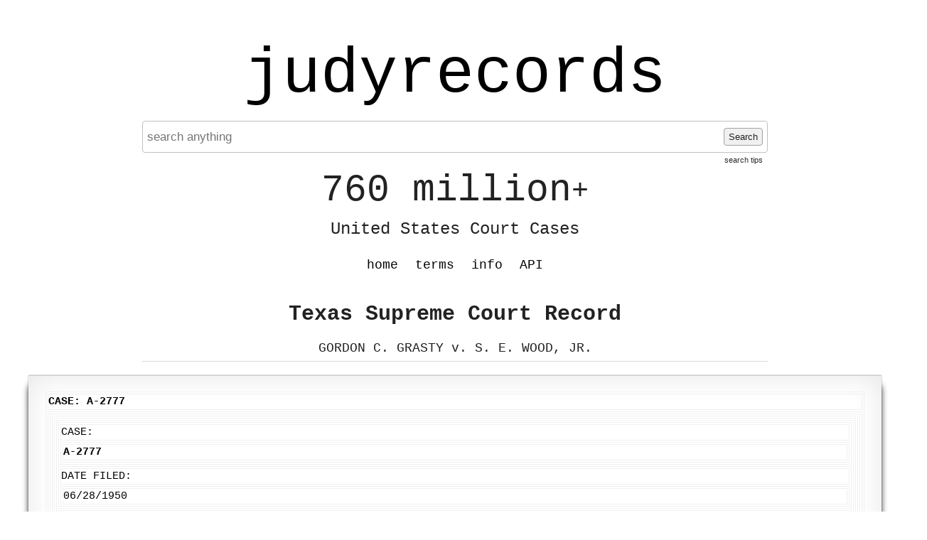

--- FILE ---
content_type: text/html; charset=UTF-8
request_url: https://www.judyrecords.com/record/qmn3kzeb25
body_size: 4246
content:
<!doctype html>
<html class="case interior datasource-texasappeals noResults">
    <head>
        <meta charset="utf-8">
        <meta http-equiv="content-language" content="en-US">
        <meta name="description" content="Instantly search 760 million+ United States court cases.">

        <meta http-equiv="x-ua-compatible" content="ie=edge">
        <meta name="viewport" content="width=device-width, initial-scale=1, minimum-scale=1">
        <meta name="theme-color" content="#dedede">


        <link rel="apple-touch-icon" sizes="180x180" href="/apple-touch-icon.png">
        <link rel="icon" type="image/png" sizes="32x32" href="/favicon-32x32.png">
        <link rel="icon" type="image/png" sizes="16x16" href="/favicon-16x16.png">
        <link rel="manifest" href="/site.webmanifest">
        <link rel="mask-icon" href="/safari-pinned-tab.svg" color="#5bbad5">
        <meta name="msapplication-TileColor" content="#da532c">
        <meta name="theme-color" content="#ffffff">


                <title>GORDON C. GRASTY v. S. E. WOOD, JR. - Texas Supreme Court Record - judyrecords</title>


        <link type="text/css" rel="stylesheet" href="/assets/normalize.css">
        <link type="text/css" rel="stylesheet" href="/assets/boilerplate.css">
        <link type="text/css" rel="stylesheet" href="/assets/site.css?release=2026-01-09-a">

        <script src="https://ajax.googleapis.com/ajax/libs/jquery/1.11.3/jquery.min.js"></script>
        <script type="text/javascript" src="/assets/spin.min.js"></script>
        <script type="text/javascript" src="/assets/site.js?release=2025-11-10-b"></script>


        
<script type="text/javascript">

    $(document).ready(function () {
        var $searchForm = $("form.searchForm");
        if ($searchForm.length) {
            function showSearchProcessingNotification() {
                $("div.searchStatus").show().html("Searching... Please wait a moment...");
                var searchStatusSpinJsOpts = {top: "50%", left: "5px"};
                var spinJsOpts = $.extend(spinJsDefaultOpts, searchStatusSpinJsOpts);
                var spinerTargetElem = $("div.searchStatus").get(0);
                var searchStatusSpinner = new Spinner(spinJsOpts).spin(spinerTargetElem);
                return searchStatusSpinner;
            }

            function hideSearchProcessingNotification(searchStatusSpinner) {
                $("div.searchStatus").hide();
                searchStatusSpinner.stop();
            }

            function enableSearchForm($searchForm) {
                $searchForm.find('button[type=submit]').prop('disabled', false);
            }

            function disableSearchForm($searchForm) {
                $searchForm.find("button[type=submit]").prop("disabled", true);
                $searchForm.find("input[type=text]").blur();
            }

            enableSearchForm($searchForm);
            $searchForm.submit(function (event) {
                Object.keys(sessionStorage).filter(function (key) {
                    return /^scrollPositionTop_/.test(key);
                }).forEach(function (key) {
                    sessionStorage.removeItem(key);
                });
                $(window).off('unload', window.saveScrollPosition);
                event.preventDefault();
                disableSearchForm($searchForm);
                var searchStatusSpinner = showSearchProcessingNotification();
                var requestData = $searchForm.serializeArray();
                $.ajax({url: "/addSearchJob", data: requestData}).fail(function () {
                    alert("addSearchJob http request failed. please retry search.");
                    enableSearchForm($searchForm);
                }).done(function (response) {
                    var captchaPageTitleRegex = /<title\b[^>]*>\s*Captcha\s+/;
                    var isRedirectedToCaptchaPage = captchaPageTitleRegex.test(response);
                    if (isRedirectedToCaptchaPage) {
                        window.location.href = "/captcha?preCaptchaUri=" + encodeURIComponent(window.location.href);
                        return;
                    }
                    if (response.status === "failed") {
                        var alertMsg = "";
                        if (response.errors) {
                            $.each(response.errors, function (index, value) {
                                alertMsg += value + "\n";
                            })
                        }
                        alert(alertMsg);
                        enableSearchForm($searchForm);
                        hideSearchProcessingNotification(searchStatusSpinner);
                        window.focusSearchInput();
                    }
                    if (response.status === "succeeded") {
                        var requestData = {searchJobId: response.searchJobId};
                        var pollingIntervalInMilliseconds = 100;
                        var timeoutID = setTimeout(function () {
                            (function pollSearchJobStatus() {
                                $.ajax({url: "/getSearchJobStatus", data: requestData}).done(function (response) {
                                    if (response.status === "failed") {
                                        alert("getSearchJobStatus action failed. please retry search.");
                                        enableSearchForm($searchForm);
                                        hideSearchProcessingNotification(searchStatusSpinner);
                                    }
                                    if (response.status === "succeeded") {
                                        var isSearchJobComplete = response.processingStatus === "failed" || response.processingStatus === "succeeded";
                                        if (!isSearchJobComplete) {
                                            setTimeout(pollSearchJobStatus, 100);
                                        } else {
                                            if (response.processingStatus === "failed") {
                                                enableSearchForm($searchForm);
                                                hideSearchProcessingNotification(searchStatusSpinner);
                                                alert("An error occurred processing your search. Please try again in a moment or try another search.");
                                            } else {
                                                window.location = "/getSearchResults/?page=1";
                                            }
                                        }
                                    }
                                })
                            })();
                        }, pollingIntervalInMilliseconds);
                    }
                })
            })
        }
    });
</script>




        <link rel="canonical" href="https://www.judyrecords.com/record/qmn3kzeb25">

    
                
        
        <link rel="stylesheet" href="https://cdn.jsdelivr.net/npm/@fancyapps/ui@4.0/dist/fancybox.css" />
        <script src="https://cdn.jsdelivr.net/npm/@fancyapps/ui@4.0/dist/fancybox.umd.js"></script>
    
    
    </head>
    <body>
        
            <script async src="https://www.googletagmanager.com/gtag/js?id=G-X7RRTK6GGL"></script>
            <script>
                window.dataLayer = window.dataLayer || [];
                function gtag(){dataLayer.push(arguments);}
                gtag('js', new Date());

                gtag('config', 'G-X7RRTK6GGL');
            </script>

        

        <div class="mainContent">

                        <a href="//www.judyrecords.com" class="siteTitle">judyrecords</a>

            



<form action="/" class="searchForm" method="get">

<div class="searchFormInner">

        <input placeholder="search anything" autocomplete="off" value="" type="text" name="search"  />
    <button type="submit">
        Search
    </button>

    <a class="searchTipsLink" href="/info#searchTipsHeader">search tips</a>
</div>

</form>


<div class="searchStatus">
</div>
            <div class="tagline">
                <span class="top">760 million<span class="plus">+</span></span>
                <br /><span class="bottom">United States Court Cases</span>
            </div>

            <ul class="navMenu clearfix">

                <li class=""><a href="/">home</a></li>
                <li class=""><a href="/terms">terms</a></li>
                <li class=""><a href="/info">info</a></li>
                
                <li class=""><a href="/api">API</a></li>            </ul>

            
                <div class="pageCopy">
                    





<h2 class="recordContext general">Texas Supreme Court Record</h2>

    <h1 class="recordStyle">GORDON C. GRASTY v. S. E. WOOD, JR.</h1>





                </div>
                    </div>

        
            <div class="secondaryContent">
                
    

        
    
        <article class="record page">

                        <div class="article-inner"><div id="main-panel-content"> <div id="main-content-head" class="panel-heading"> Case: A-2777     </div> <div id="main-content" class="panel-content"> <div class="row-fluid" style="display: block"> <div class="span12"> <div class="panel" id="panelTextSelection"> <div class="panel-content"> <div id="case" class="row-fluid"> <div class="span2"> <label class="form1"> Case: </label> </div> <div class="span10" style="float: left;"> <div> <strong> A-2777 </strong> </div> </div> </div> <div class="row-fluid"> <div class="span2"> <label class="form1"> Date Filed: </label> </div> <div class="span10"> <div> 06/28/1950 </div> </div> </div> <div class="row-fluid"> <div class="span2"> <label class="form1"> Case Type: </label> </div> <div class="span10"> Application for Writ of Error </div> </div> <div class="row-fluid"> <div class="span2"> <label class="form1"> Style: </label> </div> <div class="span10"> GORDON C. GRASTY  </div> </div> <div class="row-fluid"> <div class="span2"> <label class="form1"> v.: </label> </div> <div class="span10"> S. E. WOOD, JR.  </div> </div> </div> </div> </div> </div> <div class="row-fluid" style="display: block"> <div class="span12"> <div class="panel" id="Div3"> <div class="panel-heading panel-heading-content"> Appellate Briefs </div> <div class="panel-content"> <div id="ctl00_ContentPlaceHolder1_pnlBriefs"> <div id="ctl00_ContentPlaceHolder1_grdBriefs" class="RadGrid RadGrid_Default"> <table class="rgMasterTable rgClipCells" rules="rows" border="1" id="ctl00_ContentPlaceHolder1_grdBriefs_ctl00" style="width:100%;table-layout:fixed;empty-cells:show;"> <colgroup>           </colgroup> <thead> <tr> <th scope="col" class="rgHeader rgSorted"> Date   </th><th scope="col" class="rgHeader"> Event Type </th><th scope="col" class="rgHeader"> Description </th><th scope="col" class="rgHeader"> Remarks </th><th scope="col" class="rgHeader">Document</th> </tr> </thead><tbody> <tr class="rgRow" id="ctl00_ContentPlaceHolder1_grdBriefs_ctl00__0" style="border-width:0px;border-style:None;"> <td class="rgSorted">06/28/1950</td><td style="width:80px;">Response to Petition</td><td style="width:80px;">Respondent</td><td> <br></td><td align="left" style="width:160px;"> <div> <table class="docGrid" cellspacing="0" border="0" id="ctl00_ContentPlaceHolder1_grdBriefs_ctl00_ctl04_gridBriefDocs" style="width:160px;border-collapse:collapse;"> <tr> <td class="docLink" align="left" style="width:75px;white-space:nowrap;"> <a  href="https://search.txcourts.gov/SearchMedia.aspx?MediaVersionID=693980e0-0816-46f3-b48b-1f021c933413&coa=cossup&DT=BRIEFS&MediaID=41b55612-1065-41da-8ca6-88423567c8e7"  data-fancybox data-type="iframe" data-preload="false" rel="nofollow"> [ PDF/32 KB ] </a> </td><td class="docLink" align="left" style="border-style:None;width:75px;white-space:nowrap;"></td> </tr> </table> </div> </td> </tr><tr class="rgAltRow" id="ctl00_ContentPlaceHolder1_grdBriefs_ctl00__1" style="background-color:WhiteSmoke;border-width:0px;border-style:None;"> <td class="rgSorted">06/28/1950</td><td style="width:80px;">Application for Writ of Error - Filed</td><td style="width:80px;">Petitioner</td><td> <br></td><td align="left" style="width:160px;"> <div> <table class="docGrid" cellspacing="0" border="0" id="ctl00_ContentPlaceHolder1_grdBriefs_ctl00_ctl06_gridBriefDocs" style="width:160px;border-collapse:collapse;"> <tr> <td class="docLink" align="left" style="width:75px;white-space:nowrap;"> <a  href="https://search.txcourts.gov/SearchMedia.aspx?MediaVersionID=9a7315ac-c6ac-4f40-9898-22d16af21f39&coa=cossup&DT=BRIEFS&MediaID=72597e4b-0e13-4b1a-aaa8-6e7b3e54319c"  data-fancybox data-type="iframe" data-preload="false" rel="nofollow"> [ PDF/41 KB ] </a> </td><td class="docLink" align="left" style="border-style:None;width:75px;white-space:nowrap;"></td> </tr> </table> </div> </td> </tr> </tbody> </table>   </div> </div> </div> </div> </div> </div> <div class="row-fluid" style="display: block"> <div class="span12"> <div class="panel" id="Div4"> <div class="panel-heading panel-heading-content"> Case Events </div> <div class="panel-content"> <div id="ctl00_ContentPlaceHolder1_pnlEvents"> <div id="ctl00_ContentPlaceHolder1_grdEvents" class="RadGrid RadGrid_Default"> <table class="rgMasterTable rgClipCells" rules="rows" border="1" id="ctl00_ContentPlaceHolder1_grdEvents_ctl00" style="width:100%;table-layout:fixed;empty-cells:show;"> <colgroup>           </colgroup> <thead> <tr> <th scope="col" class="rgHeader"> Date </th><th scope="col" class="rgHeader"> Event Type </th><th scope="col" class="rgHeader"> Disposition </th><th scope="col" class="rgHeader"> Remarks </th><th scope="col" class="rgHeader">Document</th> </tr> </thead><tbody> <tr class="rgRow" id="ctl00_ContentPlaceHolder1_grdEvents_ctl00__0"> <td style="width:35px;">06/28/1950</td><td style="width:60px;">Response to Petition</td><td></td><td> <br></td><td align="left" style="width:160px;"> <div> <table class="docGrid" cellspacing="0" rules="all" border="1" id="ctl00_ContentPlaceHolder1_grdEvents_ctl00_ctl04_gridDocument" style="width:100%;border-collapse:collapse;"> <tr> <td class="docLink" align="left" style="border-style:None;white-space:nowrap;"> <a  href="https://search.txcourts.gov/SearchMedia.aspx?MediaVersionID=693980e0-0816-46f3-b48b-1f021c933413&coa=cossup&DT=BRIEFS&MediaID=41b55612-1065-41da-8ca6-88423567c8e7"  data-fancybox data-type="iframe" data-preload="false" rel="nofollow"> [ PDF/32 KB ] </a> </td><td class="docLink" align="left" style="border-width:1px;border-style:Solid;white-space:nowrap;"></td> </tr> </table> </div> </td> </tr><tr class="rgAltRow" id="ctl00_ContentPlaceHolder1_grdEvents_ctl00__1" style="background-color:WhiteSmoke;"> <td style="width:35px;">06/28/1950</td><td style="width:60px;">Application for Writ of Error - Filed</td><td></td><td> <br></td><td align="left" style="width:160px;"> <div> <table class="docGrid" cellspacing="0" rules="all" border="1" id="ctl00_ContentPlaceHolder1_grdEvents_ctl00_ctl06_gridDocument" style="width:100%;border-collapse:collapse;"> <tr> <td class="docLink" align="left" style="border-style:None;white-space:nowrap;"> <a  href="https://search.txcourts.gov/SearchMedia.aspx?MediaVersionID=9a7315ac-c6ac-4f40-9898-22d16af21f39&coa=cossup&DT=BRIEFS&MediaID=72597e4b-0e13-4b1a-aaa8-6e7b3e54319c"  data-fancybox data-type="iframe" data-preload="false" rel="nofollow"> [ PDF/41 KB ] </a> </td><td class="docLink" align="left" style="border-width:1px;border-style:Solid;white-space:nowrap;"></td> </tr> </table> </div> </td> </tr><tr class="rgRow" id="ctl00_ContentPlaceHolder1_grdEvents_ctl00__2"> <td style="width:35px;">06/28/1950</td><td style="width:60px;">Document received (See Remarks)</td><td></td><td> <br></td><td align="left" style="width:160px;"> <div> <table class="docGrid" cellspacing="0" rules="all" border="1" id="ctl00_ContentPlaceHolder1_grdEvents_ctl00_ctl08_gridDocument" style="width:100%;border-collapse:collapse;"> <tr> <td class="docLink" align="left" style="border-style:None;white-space:nowrap;"> <a  href="https://search.txcourts.gov/SearchMedia.aspx?MediaVersionID=21c949d4-cc0f-4966-8dc1-7ce72556057a&coa=cossup&DT=OTHER&MediaID=e352c5a9-ef79-49dc-9c26-5e0117708d92"  data-fancybox data-type="iframe" data-preload="false" rel="nofollow"> [ PDF/33 KB ] </a> </td><td class="docLink" align="left" style="border-width:1px;border-style:Solid;white-space:nowrap;"></td> </tr> </table> </div> </td> </tr> </tbody> </table>   </div> </div> </div> </div> </div> </div> <div class="row-fluid"> <div class="span12"> <div class="panel" id="Div5"> <div class="panel-heading panel-heading-content"> Calendars </div> <div class="panel-content"> <div id="ctl00_ContentPlaceHolder1_Panel2"> <div id="ctl00_ContentPlaceHolder1_grdCalendar" class="RadGrid RadGrid_Default"> <table class="rgMasterTable rgClipCells" border="0" id="ctl00_ContentPlaceHolder1_grdCalendar_ctl00" style="width:100%;table-layout:fixed;empty-cells:show;"> <colgroup>         </colgroup> <thead> <tr> <th scope="col" class="rgHeader">Set Date</th><th scope="col" class="rgHeader">Calendar Type</th><th scope="col" class="rgHeader">Reason Set</th><th scope="col" class="rgHeader">Remarks</th> </tr> </thead><tbody> <tr class="rgNoRecords"> <td colspan="4" style="text-align:left;"><div><b>No Calendar.</b><br/></div></td> </tr> </tbody> </table>   </div> </div> </div> </div> </div> </div> <div class="row-fluid" style="display: block"> <div class="span12"> <div class="panel" id="Div6"> <div class="panel-heading panel-heading-content"> Parties </div> <div class="panel-content"> <div id="ctl00_ContentPlaceHolder1_Panel1"> <div id="ctl00_ContentPlaceHolder1_grdParty" class="RadGrid RadGrid_Default"> <table class="rgMasterTable rgClipCells" border="0" id="ctl00_ContentPlaceHolder1_grdParty_ctl00" style="width:100%;table-layout:fixed;empty-cells:show;"> <colgroup>       </colgroup> <thead> <tr> <th scope="col" class="rgHeader">Party</th><th scope="col" class="rgHeader">PartyType</th><th scope="col" class="rgHeader">Representative</th> </tr> </thead><tbody> <tr class="rgRow" id="ctl00_ContentPlaceHolder1_grdParty_ctl00__0"> <td>S. E. Wood, Jr.</td><td>Respondent</td><td></td> </tr><tr class="rgAltRow" id="ctl00_ContentPlaceHolder1_grdParty_ctl00__1" style="background-color:WhiteSmoke;"> <td>Gordon C. Grasty</td><td>Petitioner</td><td></td> </tr> </tbody> </table>   </div> </div> </div> </div> </div> </div>   <div id="ctl00_ContentPlaceHolder1_divCOAInfo" class="row-fluid" style="display: block"> <div class="span12"> <div class="panel"> <div class="panel-heading panel-heading-content"> Court of Appeals Information: </div> <div class="panel-content"> <div id="ctl00_ContentPlaceHolder1_pnlCOA"> <div class="row-fluid"> <div class="span2"> <label class="form1"> COA Case </label> </div> <div class="span4"> </div> </div> <div class="row-fluid"> <div class="span2"> <label class="form1"> Disposition </label> </div> <div class="span4">   </div> </div> <div class="row-fluid"> <div class="span2"> <label class="form1"> Opinion Cite </label> </div> <div class="span4">   </div> </div> <div class="row-fluid"> <div class="span2"> <label class="form1"> COA District </label> </div> <div class="span4">   </div> </div> </div> <div id="ctl00_ContentPlaceHolder1_pnlCOAJudge"> <div class="row-fluid"> <div class="span2"> <label class="form1"> COA Justice </label> </div> <div class="span4">   </div> </div> </div> </div> </div> </div> </div> <div class="row-fluid" style="display: block;"> <div class="span12"> <div id="ctl00_ContentPlaceHolder1_pnlTrialCourt2"> <div class="panel" id="panelTrialCourtInfo"> <div class="panel-heading panel-heading-content"> Trial Court Information </div> <div class="panel-content"> <div class="row-fluid"> <div class="span2"> <label class="form1"> Court </label> </div> <div class="span4">   </div> </div> <div class="row-fluid"> <div class="span2"> <label class="form1"> County </label> </div> <div class="span4">   </div> </div> <div class="row-fluid"> <div class="span2"> <label class="form1"> Court Judge </label> </div> <div class="span4">   </div> </div> <div class="row-fluid"> <div class="span2"> <label class="form1"> Court Case </label> </div> <div class="span4">   </div> </div> <div class="row-fluid"> <div class="span2"> <label class="form1"> Reporter </label> </div> <div class="span4">   </div> </div> <div id="ctl00_ContentPlaceHolder1_trPunishment" class="row-fluid"> <div class="span2"> <label class="form1"> Punishment </label> </div> <div class="span4">   </div> </div> </div> </div> </div> </div>   </div> <div id="content-bottom"> </div> </div> </div></div>
        </article>
    
        
            </div>
            </body>
</html>